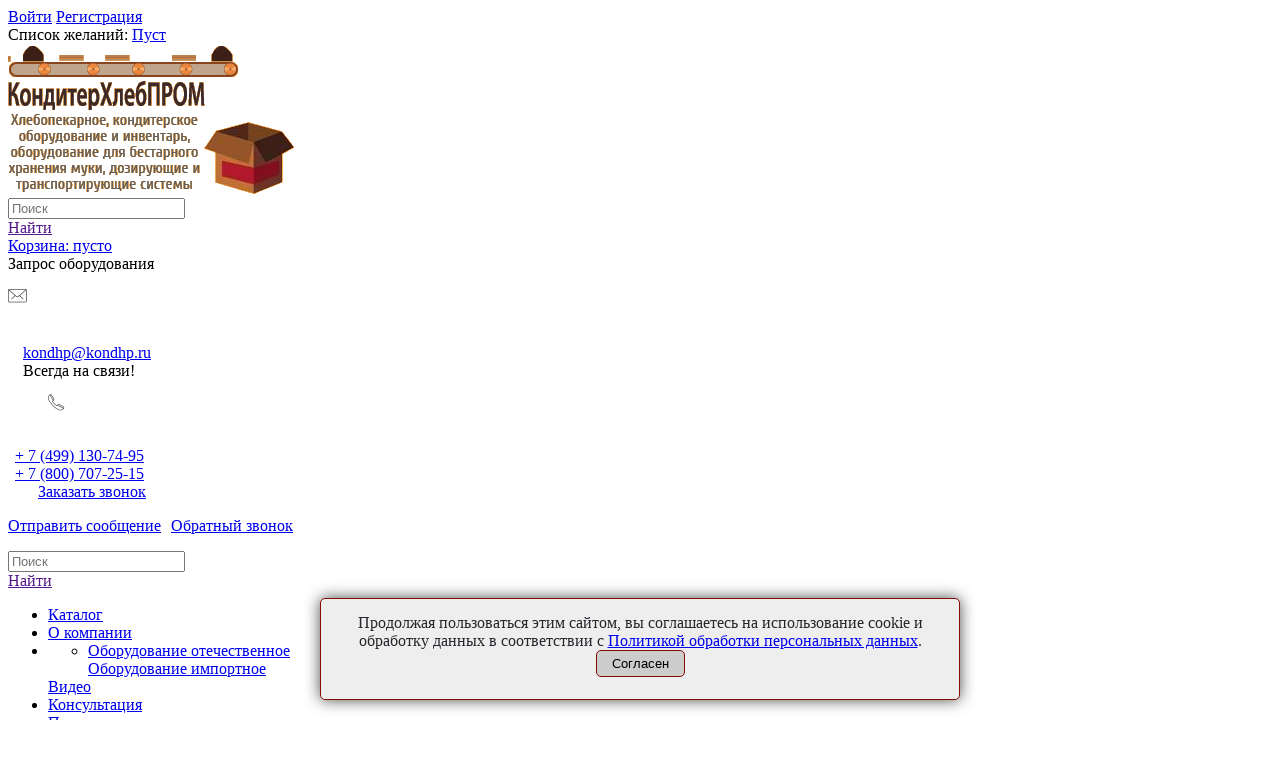

--- FILE ---
content_type: text/html; charset=utf-8
request_url: https://www.kondhp.ru/products/testodelitel-jdr
body_size: 11078
content:
<!DOCTYPE html>
<html data-ng-strict-di data-ng-app="app" data-ng-controller="ProductCtrl as product" >
<head>
    <meta charset="utf-8">
    <meta name="generator" content="AdVantShop.NET">
    <meta name="format-detection" content="telePhone=no">
    <title>ТЕСТОДЕЛИТЕЛЬ JDR  в Кондитерхлебпром</title>
    <base href="https://www.kondhp.ru/" />
    <meta name="Description" content="Тестоделительное и тестоокруглительное оборудование по низким ценам. Доставка по всей России." />
    <meta name="Keywords" content="Кондитерхлебпром - ТЕСТОДЕЛИТЕЛЬ JDR"/>
    <link rel="canonical" href="https://www.kondhp.ru/products/testodelitel-jdr" />
    <link rel="shortcut icon" href="https://www.kondhp.ru/pictures/favicon_20190523112659.png" />

	
<meta name="viewport" content="width=device-width, initial-scale=1.0, maximum-scale=1.0, user-scalable=no"><meta name="yandex-verification" content="ff00405ed018428e" /><meta name="yandex-verification" content="e9d4450104fb8ab9" />


<script type="text/javascript" src="/combine/_head.js?3CE38C9C6C2143B0DD9CA9D54F23AA00"></script>





<meta property="og:site_name" content="Кондитерхлебпром" />
<meta property="og:title" content="ТЕСТОДЕЛИТЕЛЬ JDR  в Кондитерхлебпром" />
<meta property="og:url" content="https://www.kondhp.ru/products/testodelitel-jdr" />
<meta property="og:description" content="Тестоделительное и тестоокруглительное оборудование по низким ценам. Доставка по всей России." />
<meta property="og:type" content="Product" />
<meta property="og:image" content="https://www.kondhp.ru/pictures/product/middle/4652_middle.jpg" />

<link rel="stylesheet" type="text/css" href="/combine/main.css?F554B220F27AD333BA283805253E5153" />



</head>
<body class="cs-t-1 text-floating toolbar-bottom-enabled">
    
	
    <div hidden><div class="static-block" >
    <!-- Yandex.Metrika counter --><script type="text/javascript">
    (function (d, w, c) {
        (w[c] = w[c] || []).push(function() {
            try {
                w.yaCounter30010364 = new Ya.Metrika({
                    id:30010364,
                    clickmap:true,
                    trackLinks:true,
                    accurateTrackBounce:true,
                    webvisor:true,
                    trackHash:true
                });
            } catch(e) { }
        });

        var n = d.getElementsByTagName("script")[0],
            s = d.createElement("script"),
            f = function () { n.parentNode.insertBefore(s, n); };
        s.type = "text/javascript";
        s.async = true;
        s.src = "https://mc.yandex.ru/metrika/watch.js";

        if (w.opera == "[object Opera]") {
            d.addEventListener("DOMContentLoaded", f, false);
        } else { f(); }
    })(document, window, "yandex_metrika_callbacks");
</script><noscript><div><img src="https://mc.yandex.ru/watch/30010364" style="position:absolute; left:-9999px;" alt="" /></div></noscript><!-- /Yandex.Metrika counter -->
</div></div>
    
    <div style='display:none !important;'><!-- Yandex.Metrika counter -->
<script type="text/javascript" >
   (function(m,e,t,r,i,k,a){m[i]=m[i]||function(){(m[i].a=m[i].a||[]).push(arguments)};
   m[i].l=1*new Date();k=e.createElement(t),a=e.getElementsByTagName(t)[0],k.async=1,k.src=r,a.parentNode.insertBefore(k,a)})
   (window, document, "script", "https://mc.yandex.ru/metrika/tag.js", "ym");

   ym(85781855, "init", {
        clickmap:true,
        trackLinks:true,
        accurateTrackBounce:true,
        webvisor:true
   });
</script>
<noscript><div><img src="https://mc.yandex.ru/watch/85781855" style="position:absolute; left:-9999px;" alt="" /></div></noscript>
<!-- /Yandex.Metrika counter --></div><script type="text/javascript" src="modules/yametrika/js/tracking.js?v=2" async></script> <div class="yacounterid" data-counterId="85781855"></div>
    <div class="stretch-container">
        <header class="site-head">
            

<!--noindex-->
<div class="toolbar-top">
    <div class="container container-fluid">
        <aside class="row between-xs">
                                    <div class="toolbar-top-item">
                    <a class="cs-l-3 toolbar-top-link-alt" href="https://www.kondhp.ru/login">Войти</a>
                    <a class="cs-l-3 toolbar-top-link-alt" href="https://www.kondhp.ru/registration">Регистрация</a>
                                            </div>
                <div class="toolbar-top-item">
                    Список желаний: <a href="https://www.kondhp.ru/wishlist" class="wishlist-head-link"> Пуст</a>
                </div>
        </aside>
    </div>
</div>
<!--/noindex-->
            <div class="static-block" >
    
</div>
            <div class="container container-fluid site-head-inner">
    <div class="row middle-xs">
        <div class="col-xs-3 site-head-logo-block site-head-logo">
                <a href="https://www.kondhp.ru/" class="site-head-logo-link">
        <img id="logo" src="https://www.kondhp.ru/pictures/logo_20170321155201.gif" alt="Кондитерхлебпром"  class="site-head-logo-picture"/>
    </a>

        </div>
        <div class="col-xs-5 site-head-menu-col">
            
            
<!--noindex-->
<div class=" search-block-topmenu">
    <form name="searchHeaderForm" class="row site-head-search-form" novalidate="novalidate" data-ng-controller="SearchBlockCtrl as searchBlock" data-ng-init="searchBlock.url='/search'">
        <div class="col-xs-8 site-head-search-input-wrap" data-ng-init="searchBlock.form = searchHeaderForm">
            <div class="site-head-site-head-search"
                 data-autocompleter
                 data-field="Name"
                 data-link-all="search"
                 data-apply-fn="searchBlock.aSubmut(value, obj)"
                 data-template-path="scripts/_common/autocompleter/templates/categoriesProducts.html"
                 data-request-url="search/autocomplete">
                <input class="input-big site-head-search-input"
                       data-autocompleter-input
                       type="search"
                       autocomplete="off"
                       placeholder="Поиск"
                       name="q"
                       data-default-button="#searchHeaderSubmit"
                       data-ng-model="searchBlock.search" />
            </div>
        </div>
        <div class="col-xs-4 site-head-search-btn-wrap">
            <div class="site-head-search-col">
                <a href="" class="btn btn-submit btn-big btn-expander site-head-search-btn" id="searchHeaderSubmit" data-ng-click="searchBlock.submit(searchBlock.search, false)">
                    <span class="icon-search-block icon-search-before cs-t-1"></span>
                    <span class="site-head-search-btn-text">Найти</span>
                </a>
            </div>
        </div>
    </form>
</div>
<!--/noindex-->            
        </div>
        <div class="col-xs site-head-phone-col">
            
            <div class="site-head-cart">
    
    <div class="cart-mini" data-cart-mini>
        <a data-cart-mini-trigger href="/cart" class="cs-l-2 cs-bg-9 cart-mini-main-link icon-bag-before">
            Корзина: <span data-cart-count data-type="count" data-ng-bind-html="cartCount.getValue()"> пусто</span>
        </a>
        <div data-cart-mini-list data-cart-data="cartMini.cartData"></div>
    </div>
</div>

            
            <div class="cs-t-1 site-head-phone" data-zone-current data-ng-bind-html="zone.Phone" data-start-val="{Phone: '&lt;div class=&quot;header_block btnRequestEquipment&quot;>Запрос оборудования&lt;/div>&lt;div class=&quot;header_custom&quot;>&lt;div class=&quot;header_block mobil&quot;>&lt;a href=&quot;mailto:kondhp@kondhp.ru&quot;>&lt;img src=&quot;images/icon_mail.png&quot; />&lt;/a> &lt;/div> &lt;div class=&quot;header_block&quot; style=&quot;margin-left:15px;margin-top:22px;&quot;> &lt;a href=&quot;mailto:kondhp@kondhp.ru&quot; class=&quot;mail_link&quot;>kondhp@kondhp.ru&lt;/a>&lt;br />	Всегда на связи!&lt;br /> 	 &lt;/div> &lt;div class=&quot;header_block mobil&quot; style=&quot;margin-left:40px;&quot;>      &lt;img src=&quot;images/icon_phone.png&quot; /> &lt;/div> &lt;div class=&quot;header_block&quot; style=&quot;margin-left:7px;&quot;>&lt;br />&lt;a href=&quot;tel:+74991307495&quot;>+ 7 (499) 130-74-95&lt;/a>&lt;br />&lt;a href=&quot;tel:+78007072515&quot;>+ 7 (800) 707-25-15&lt;/a>&lt;/div> &lt;div class=&quot;header_block&quot; style=&quot;margin-left:30px;&quot;>      &lt;a href=&quot;feedback&quot; class=&quot;feedback_link&quot;>Заказать звонок&lt;/a> &lt;/div>&lt;/div>'}"><div class="header_block btnRequestEquipment">Запрос оборудования</div><div class="header_custom"><div class="header_block mobil"><a href="mailto:kondhp@kondhp.ru"><img src="images/icon_mail.png" /></a> </div> <div class="header_block" style="margin-left:15px;margin-top:22px;"> <a href="mailto:kondhp@kondhp.ru" class="mail_link">kondhp@kondhp.ru</a><br />	Всегда на связи!<br /> 	 </div> <div class="header_block mobil" style="margin-left:40px;">      <img src="images/icon_phone.png" /> </div> <div class="header_block" style="margin-left:7px;"><br /><a href="tel:+74991307495">+ 7 (499) 130-74-95</a><br /><a href="tel:+78007072515">+ 7 (800) 707-25-15</a></div> <div class="header_block" style="margin-left:30px;">      <a href="feedback" class="feedback_link">Заказать звонок</a> </div></div></div>
            <div class="static-block static-block-email-header" >
    <p><a class="email" href="feedback" style="margin-right: 10px;">Отправить сообщение</a><a class="email" data-callback="true" href="feedback">Обратный звонок</a></p>

</div>
        </div>
    </div>
</div>

        </header>
        <main class="stretch-middle site-body">
            <div class="container container-fluid site-body-inner js-site-body-inner cs-bg-7">
                
    <div class="row rel big-z menu-block">
        <div class="col-xs-3 col-p-v site-body-aside">
            
			<!--noindex-->
<div class=" search-block-topmenu">
    <form name="searchHeaderForm" class="row site-head-search-form" novalidate="novalidate" data-ng-controller="SearchBlockCtrl as searchBlock" data-ng-init="searchBlock.url='/search'">
        <div class="col-xs-8 site-head-search-input-wrap" data-ng-init="searchBlock.form = searchHeaderForm">
            <div class="site-head-site-head-search"
                 data-autocompleter
                 data-field="Name"
                 data-link-all="search"
                 data-apply-fn="searchBlock.aSubmut(value, obj)"
                 data-template-path="scripts/_common/autocompleter/templates/categoriesProducts.html"
                 data-request-url="search/autocomplete">
                <input class="input-big site-head-search-input"
                       data-autocompleter-input
                       type="search"
                       autocomplete="off"
                       placeholder="Поиск"
                       name="q"
                       data-default-button="#searchHeaderSubmit"
                       data-ng-model="searchBlock.search" />
            </div>
        </div>
        <div class="col-xs-4 site-head-search-btn-wrap">
            <div class="site-head-search-col">
                <a href="" class="btn btn-submit btn-big btn-expander site-head-search-btn" id="searchHeaderSubmit" data-ng-click="searchBlock.submit(searchBlock.search, false)">
                    <span class="icon-search-block icon-search-before cs-t-1"></span>
                    <span class="site-head-search-btn-text">Найти</span>
                </a>
            </div>
        </div>
    </form>
</div>
<!--/noindex-->
        </div>
        <div class="col-xs-9 col-p-v site-body-main">
            <div class="site-menu-row cs-g-1 js-menu-general-block-orientation">
                <div class="row">
                    <div class="col-xs">
                        
<ul class="menu-general harmonica" 
    data-submenu-container="{'checkOrientation': true, 'type': 'classic', submenuDirection: 'below', blockOrientation: '.js-menu-general-block-orientation'}" 
    data-harmonica 
    data-harmonica-tile-outer-width="45" 
    data-harmonica-class-tile="menu-general-item menu-general-tile cs-l-4" 
    data-harmonica-class-tile-submenu="menu-general-tile-submenu">
        <li class="menu-general-item cs-bg-i-1 " data-harmonica-item data-submenu-parent>
            <a class="menu-general-root-link cs-l-4" href="/catalog"   data-harmonica-link>
                <span class="menu-general-root-link-text">Каталог</span>
            </a>
        </li>
        <li class="menu-general-item cs-bg-i-1 " data-harmonica-item data-submenu-parent>
            <a class="menu-general-root-link cs-l-4" href="pages/about"   data-harmonica-link>
                <span class="menu-general-root-link-text">О компании</span>
            </a>
        </li>
        <li class="menu-general-item cs-bg-i-1 parent" data-harmonica-item data-submenu-parent>
                <ul class="menu-general-submenu cs-bg-5 ng-hide" data-submenu data-ng-show="submenu.isSubmenuVisible">
                    <li class="menu-general-sub-row">
                                    <div class="menu-general-sub-column">
                                    <div class="menu-general-category-parent ">
                                        <a class="cs-l-4 link-text-decoration" href="pages/oborudovanie-otechestvennoe"  > Оборудование отечественное</a>
                                    </div>
                                    <div class="menu-general-category-parent ">
                                        <a class="cs-l-4 link-text-decoration" href="pages/oborudovanie-importnoe"  > Оборудование импортное</a>
                                    </div>
                                    </div>

                    </li>
                </ul>
            <a class="menu-general-root-link cs-l-4" href="pages/video"   data-harmonica-link>
                <span class="menu-general-root-link-text">Видео</span>
            </a>
        </li>
        <li class="menu-general-item cs-bg-i-1 " data-harmonica-item data-submenu-parent>
            <a class="menu-general-root-link cs-l-4" href="pages/konsultatsiya"   data-harmonica-link>
                <span class="menu-general-root-link-text">Консультация</span>
            </a>
        </li>
        <li class="menu-general-item cs-bg-i-1 " data-harmonica-item data-submenu-parent>
            <a class="menu-general-root-link cs-l-4" href="pages/katalog-oborudovaniya-sobstvennogo-proizvodstva-i-izgotavlivaemogo-v-kooperatsii-s-partnerami"   data-harmonica-link>
                <span class="menu-general-root-link-text">Производство и кооперация</span>
            </a>
        </li>
        <li class="menu-general-item cs-bg-i-1 " data-harmonica-item data-submenu-parent>
            <a class="menu-general-root-link cs-l-4" href="pages/poleznye-stati"   data-harmonica-link>
                <span class="menu-general-root-link-text">Полезные статьи</span>
            </a>
        </li>
        <li class="menu-general-item cs-bg-i-1 " data-harmonica-item data-submenu-parent>
            <a class="menu-general-root-link cs-l-4" href="pages/partnery-kreditovanie-i-lizing"   data-harmonica-link>
                <span class="menu-general-root-link-text">Партнеры</span>
            </a>
        </li>
        <li class="menu-general-item cs-bg-i-1 " data-harmonica-item data-submenu-parent>
            <a class="menu-general-root-link cs-l-4" href="pages/contacts"   data-harmonica-link>
                <span class="menu-general-root-link-text">Контакты</span>
            </a>
        </li>
</ul>

                    </div>
                </div>
            </div>
        </div>
    </div>

                


<div data-ng-init="product.loadData(1727, null, null)"></div>
<div class="col-p-v" itemscope itemtype="https://schema.org/Product">
    <div class="page-title-row details-title-row">
        <h1 class="details-title page-title" itemprop="name" data-ng-init="product.productName='ТЕСТОДЕЛИТЕЛЬ JDR'" >ТЕСТОДЕЛИТЕЛЬ JDR</h1>
    </div>
    <div class="breads" itemscope itemtype="https://schema.org/BreadcrumbList">
            <div itemprop="itemListElement" itemscope itemtype="https://schema.org/ListItem" class="breads-item icon-right-open-after">
                <a itemprop="item" href="https://www.kondhp.ru/" class="breads-item-link cs-l-2"><span itemprop="name">Главная</span></a>
            </div>
            <div itemprop="itemListElement" itemscope itemtype="https://schema.org/ListItem" class="breads-item icon-right-open-after">
                <a itemprop="item" href="https://www.kondhp.ru/categories/importnoe" class="breads-item-link cs-l-2"><span itemprop="name">Импортное хлебопекарное и кондитерское оборудование</span></a>
            </div>
            <div itemprop="itemListElement" itemscope itemtype="https://schema.org/ListItem" class="breads-item icon-right-open-after">
                <a itemprop="item" href="https://www.kondhp.ru/categories/testodelitelnoe-i-testookruglitelnoe-oborudovanie" class="breads-item-link cs-l-2"><span itemprop="name">Тестоделительное и тестоокруглительное оборудование</span></a>
            </div>
            <div class="breads-item"><span class="breads-item-current cs-t-3">ТЕСТОДЕЛИТЕЛЬ JDR</span></div>
</div>
    <div class="row">
        <div class="col-xs-9 details-block">
            <div class="row">
                <div class="col-xs-6">
                    
<div class="gallery-block" data-ng-init="product.setPreview({'colorId': null, 'previewPath':'https://www.kondhp.ru/pictures/product/middle/4652_middle.jpg','originalPath':'https://www.kondhp.ru/pictures/product/big/4652_big.jpg', 'title':'ТЕСТОДЕЛИТЕЛЬ JDR - фото 4652', 'PhotoId': 4652})">
    <figure class="gallery-picture text-static">
        <a class="gallery-picture-link"
           href="https://www.kondhp.ru/pictures/product/big/4652_big.jpg"
           style="max-height: 350px;"
           data-ng-click="product.modalPreviewOpen($event)"
           >
            <img itemprop="image" class="gallery-picture-obj"
                 src="https://www.kondhp.ru/pictures/product/middle/4652_middle.jpg"
                 alt="ТЕСТОДЕЛИТЕЛЬ JDR - фото 4652"
                 data-ng-src="{{product.picture.previewPath}}"
                  />
        </a>
        <span class="gallery-picture-labels"></span>
        
    </figure>

    <div class="row between-xs middle-xs details-additional-graphics">
        <div>
                    </div>
            <div>
                <a href="" class="gallery-zoom icon-search-before-abs cs-l-3 link-dotted" data-ng-click="product.modalPreviewOpen($event)">Увеличить</a>
            </div>
    </div>

</div>
    <div class="modal ng-hide"
         id="modalPreview_1727"
         data-modal-control
         data-callback-open="product.modalPreviewCallbackOpen(modal)"
         data-modal-class="details-modal-preview">
        <div data-modal-header class="modal-header">ТЕСТОДЕЛИТЕЛЬ JDR</div>
        <div class="modal-content">
            <div class="details-modal-preview-block">
                <div class="details-modal-preview-cell details-modal-preview-cell-photo">
                    <figure class="gallery-picture details-preview-block"
                            data-ng-style="{'height' : product.modalPreviewHeight + 'px'}"
                            data-ng-class="{'modal-preview-image-load' : product.modalPreviewState === 'load','modal-preview-image-complete' : product.modalPreviewState === 'complete'}"
                            data-window-resize="product.resizeModalPreview(event)">
                        <a href=""
                           class="details-preview-block-link"
                           data-ng-style="{'height' : product.modalPreviewHeight + 'px'}"
                           >
                            <img alt="ТЕСТОДЕЛИТЕЛЬ JDR - фото 4652"
                                 class="gallery-picture-obj"
                                 data-ng-style="{'max-height' : product.modalPreviewHeight + 'px'}"
                                 data-ng-src="{{product.picture.originalPath}}" />
                        </a>
                    </figure>
                </div>
                <div class="gallery-photos-slider-list-vertical details-modal-preview-aside"
                     data-carousel
                     data-is-vertical="true"
                     data-stretch="false"
                     data-init-fn="product.addModalPictureCarousel(carousel)"
                     data-item-select="product.carouselItemSelect(carousel, item, index)"
                     data-item-select-class="details-carousel-selected">
                        <div class="details-carousel-item-vertical" data-parameters="{'colorId': null , 'main' : true, 'previewPath': 'https://www.kondhp.ru/pictures/product/middle/4652_middle.jpg', 'originalPath': 'https://www.kondhp.ru/pictures/product/big/4652_big.jpg', 'title': 'ТЕСТОДЕЛИТЕЛЬ JDR - фото 4652', 'PhotoId': 4652 }">
                            <figure class="gallery-photos-item" style="height: 60px; width: 60px;">
                                <img class="gallery-photos-item-obj" src="https://www.kondhp.ru/pictures/product/xsmall/4652_xsmall.jpg" alt="ТЕСТОДЕЛИТЕЛЬ JDR - фото 4652" title="ТЕСТОДЕЛИТЕЛЬ JDR - фото 4652" />
                            </figure>
                        </div>
                </div>
            </div>
        </div>
    </div>

                </div>
                <div class="col-xs-6">
                    

    <div class="details-row details-sku">
        <div class="details-param-name">Артикул:</div>
        <div class="details-param-value inplace-offset"
             data-ng-bind="product.offerSelected.ArtNo"
             data-ng-init="product.offerSelected.ArtNo = '369'"
             >369</div>
    </div>
                <div class="details-row details-availability" data-ng-init="product.offerSelected.IsAvailable = true;">
        <div class="availability available"
             data-ng-class="{'available': product.offerSelected.IsAvailable === true, 'not-available' : product.offerSelected.IsAvailable === false}">
            
            <div data-bind-html-compile="product.offerSelected.Available"></div>
            <div data-ng-if="product.offerSelected.Available == null">Под заказ</div>
        </div>
    </div>

            <div class="details-row details-amount" data-ng-if="product.offerSelected.IsAvailable === true">
            <div class="details-param-name">
                Количество:
            </div>
            <div class="details-param-value">
                <div class="details-spinbox-block">
                    <div data-spinbox data-value="product.offerSelected.AmountBuy" data-proxy="product.offerSelected" data-update-fn="product.updateAmount(value, proxy)" data-step="1" data-max="32767" data-min="1"></div>
                </div>
            </div>
        </div>
    
        <div class="details-row">
            
        </div>
        <div class="details-row details-payment cs-br-1">
            <div class="details-payment-block">

                        <div itemprop="offers" itemscope itemtype="https://schema.org/Offer">
                            <meta itemprop="price" content="0">
                            <meta itemprop="priceCurrency" content="RUB">
                            <meta itemprop="sku" content="369">
                        </div>
                <div class="details-payment-cell details-payment-price" data-ng-init="product.discount=0; product.Price.PriceNumber=0;">
                    <div class="price">
                        <div data-ng-if="product.Price.PriceString == null"><div ><div class="price-unknown">Свяжитесь с нами насчет цены</div></div></div>
                        <div  data-ng-bind-html="product.Price.PriceString"></div>
                    </div>
                    <span class="first-payment-price">
                        <span data-ng-bind-html="product.FirstPaymentPrice"></span>
                    </span>
                </div>
                <div class="details-payment-cell">
                        <div class="details-payment-item details-payment-inline ng-hide"
                             data-ng-class="{'ng-hide': product.dirty === false ? true : product.offerSelected.Amount <= 0 || product.Price.PriceNumber === 0}">
                            <a href=""
                               class="btn btn-middle btn-confirm icon-bag-before"
                               data-cart-add
                               data-cart-add-valid="product.validate()"
                               data-offer-id="product.offerSelected.OfferId"
                               data-product-id="1727"
                               data-amount="product.offerSelected.AmountBuy"
                               data-attributes-xml="product.customOptions.xml">Добавить</a>
                        </div>
                                            <div class="details-payment-item details-payment-inline "
                             data-ng-class="{'ng-hide': product.dirty === false ? false : product.offerSelected.Amount >0 && product.Price.PriceNumber > 0}">
                            <a href=""
                               class="btn btn-middle btn-action"
                               data-cart-preorder
                               data-cart-preorder-valid="product.validate()"
                               data-offer-id="product.offerSelected.OfferId"
                               data-product-id="1727"
                               data-amount="product.offerSelected.AmountBuy"
                               data-attributes-xml="product.customOptions.xml">Заказать звонок</a>
                        </div>


                        <div class="details-payment-item ng-hide"
                             data-ng-class="{'ng-hide': product.dirty === false ? true : product.offerSelected.Amount === 0 || product.Price.PriceNumber === 0 || (product.offerSelected.AmountBuy > product.offerSelected.Amount) || (product.Price.PriceNumber * product.offerSelected.AmountBuy < 0)}">
                            <div class="details-buy-one-click">
                                <a href="" class="link-dotted-invert cs-l-d-1" data-buy-one-click-trigger data-buy-one-click-modal="modalBuyOneClick_1727">
                                    Купить в один клик
                                    <div id="modalBuyOneClick_1727" class="modal ng-hide"
                                         data-modal-control
                                         data-modal-class="buy-one-click-dialog"
                                         data-callback-close="buyOneClickTrigger.modalCallbackClose(modalScope)">
                                        <div data-modal-header class="modal-header">
                                            Оформление заказа
                                        </div>
                                        <div class="modal-content">
                                            <div data-buy-one-click-form="true"
                                                 data-form-init="buyOneClickTrigger.formInit(form)"
                                                 data-success-fn="buyOneClickTrigger.successFn(result)"
                                                 data-page="Product"
                                                 data-order-type="OneClick"
                                                 data-offer-id="product.offerSelected.OfferId"
                                                 data-product-id="1727"
                                                 data-amount="product.offerSelected.AmountBuy"
                                                 data-buy-one-click-valid="product.validate()"
                                                 data-attributes-xml="product.customOptions.xml">
                                            </div>
                                        </div>
                                    </div>
                                </a>
                            </div>
                        </div>
                </div>
            </div>
        </div>
    <div class="static-block" >
    <br>
</div>

                </div>
            </div>
            <div>
                
                
                

<div data-tabs class="tabs tabs-horizontal details-tabs">
    <ul class="tabs-headers clear">
        <li id="tabDescription" class="tabs-header-item" data-tab-header="" data-ng-hide="!tabHeader.isRender" data-ng-class="{'tabs-header-active cs-br-1' : tabHeader.selected}">
            <a href="" class="tabs-header-item-link" data-ng-click="tabs.change(tabHeader)" data-ng-class="{'link-dotted-invert' : !tabHeader.selected, 'cs-l-2 link-dotted-invert link-dotted-none' : tabHeader.selected}">
                Описание
            </a>
        </li>
        <li id="tabOptions" class="tabs-header-item" data-tab-header="" data-ng-hide="!tabHeader.isRender" data-ng-class="{'tabs-header-active cs-br-1' : tabHeader.selected}">
            <a href="" class="tabs-header-item-link" data-ng-click="tabs.change(tabHeader)" data-ng-class="{'link-dotted-invert' : !tabHeader.selected, 'cs-l-2 link-dotted-invert link-dotted-none' : tabHeader.selected}">
                Характеристики
            </a>
        </li>
        <li id="tabVideos" class="tabs-header-item" data-tab-header="" data-ng-hide="!tabHeader.isRender" data-ng-class="{'tabs-header-active cs-br-1' : tabHeader.selected}">
            <a href="" class="tabs-header-item-link" data-ng-click="tabs.change(tabHeader)" data-ng-class="{'link-dotted-invert' : !tabHeader.selected, 'cs-l-2 link-dotted-invert link-dotted-none' : tabHeader.selected}">
                Видео
            </a>
        </li>
            </ul>
    <div class="tabs-content">
        <div class="tab-content details-tabs-deacription clear" itemprop="description" data-tab-content="tabDescription" data-ng-class="{'tab-content-active': tabContent.header.selected}">
<center> <div style="text-align:left; width:800px"> <span class="MainMenu3"><span><br /> <br /> <p><span style="font-size: 12px;"><strong>ТЕСТОДЕЛИТЕЛИ-ОКРУГЛИТЕЛИ ПОЛУАВТОМАТИЧЕСКИЕ JDR (Тайвань)</strong></span></p> <div style="width: 151px;"> <p><span style="font-size: 9pt;"><strong>JDR-30</strong></span></p> <img height="341" width="151" src="product_pics/img_1_0347.jpg" alt="" /></div> &nbsp; <ul type="disc"> <li style="font-size: 12px;"> <p style="margin-right: 134pt; text-align: left;"><span style="font-size: 12px;">используются на хлебопекарных предприятиях малой и средней мощности;</span></p> </li> <li style="font-size: 12px;"> <p style="margin-right: 163pt; text-align: justify;"><span style="font-size: 12px;">сочетают функции делителя и округлителя. Благодаря минимальному механическому воздействию на тесто не ухудшают его структурно-механические свойства;</span></p> </li> <li style="font-size: 12px;"> <p style="margin-right: 163pt; text-align: justify;"><span style="font-size: 12px;">принцип работы полуавтоматического делителя - округлителя:</span></p> </li> <li type="disc" style="font-size: 12px;"> <p style="margin-right: 163pt; text-align: justify;"><span style="font-size: 12px;">кусок теста определенной массы (в зависимости от модели) кладется на специальную формовочную пластину и помещается внутрь машины;</span></p> </li> <li type="disc" style="font-size: 12px;"> <p style="margin-right: 163pt; text-align: justify;"><span style="font-size: 12px;">ножи делят тесто на 30 или 36 частей (в зависимости от модели);</span></p> </li> <li type="disc" style="font-size: 12px;"> <p style="margin-right: 163pt; text-align: justify;"><span style="font-size: 12px;">специальный механизм придает кускам округлую форму.</span></p> </li> </ul> &nbsp; <table cols="3" cellspacing="0" cellpadding="0"> <tbody> <tr align="left" valign="top"> <td bgcolor="#e6e6e6" width="230" valign="middle" style="border: 1px solid black; padding-right: 7px; padding-left: 7px;"> <div style="text-align: left;"><span style="font-size: 12px;">Модель</span></div> </td> <td bgcolor="#e6e6e6" width="104" valign="middle" style="border: 1px solid black; padding-right: 7px; padding-left: 7px;"> <div style="text-align: center;"><span style="font-size: 12px;">JDR-30</span></div> </td> <td bgcolor="#e6e6e6" width="110" style="border: 1px solid black; padding-right: 7px; padding-left: 7px;"> <div style="text-align: center;"><span style="font-size: 12px;">JDR-36</span></div> </td> </tr> <tr align="left" valign="top"> <td height="4" width="230" valign="middle" style="border: 1px solid black; padding-right: 7px; padding-left: 7px;"> <div style="text-align: left;"><span style="font-size: 12px;">Напряжение, В</span></div> </td> <td height="4" width="104" valign="middle" style="border: 1px solid black; padding-right: 7px; padding-left: 7px;"> <div style="text-align: center;"><span style="font-size: 12px;">380</span></div> </td> <td height="4" width="110" valign="middle" style="border: 1px solid black; padding-right: 7px; padding-left: 7px;"> <div style="text-align: center;"><span style="font-size: 12px;">380</span></div> </td> </tr> <tr align="left" valign="top"> <td width="230" valign="middle" style="border: 1px solid black; padding-right: 7px; padding-left: 7px;"> <div style="text-align: left;"><span style="font-size: 12px;">Мощность, кВт</span></div> </td> <td width="104" valign="middle" style="border: 1px solid black; padding-right: 7px; padding-left: 7px;"> <div style="text-align: center;"><span style="font-size: 12px;">0,75</span></div> </td> <td width="110" valign="middle" style="border: 1px solid black; padding-right: 7px; padding-left: 7px;"> <div style="text-align: center;"><span style="font-size: 12px;">0,75</span></div> </td> </tr> <tr align="left" valign="top"> <td width="230" valign="middle" style="border: 1px solid black; padding-right: 7px; padding-left: 7px;"> <div style="text-align: left;"><span style="font-size: 12px;">Количество получаемых кусков, шт.</span></div> </td> <td width="104" valign="middle" style="border: 1px solid black; padding-right: 7px; padding-left: 7px;"> <div style="text-align: center;"><span style="font-size: 12px;">30</span></div> </td> <td width="110" valign="middle" style="border: 1px solid black; padding-right: 7px; padding-left: 7px;"> <div style="text-align: center;"><span style="font-size: 12px;">36</span></div> </td> </tr> <tr align="left" valign="top"> <td width="230" valign="middle" style="border: 1px solid black; padding-right: 7px; padding-left: 7px;"> <div style="text-align: left;"><span style="font-size: 12px;">Масса получаемых кусков, г</span></div> </td> <td width="104" valign="middle" style="border: 1px solid black; padding-right: 7px; padding-left: 7px;"> <div style="text-align: center;"><span style="font-size: 12px;">30 &ndash; 100</span></div> </td> <td width="110" valign="middle" style="border: 1px solid black; padding-right: 7px; padding-left: 7px;"> <div style="text-align: center;"><span style="font-size: 12px;">20 &ndash; 70</span></div> </td> </tr> <tr align="left" valign="top"> <td width="230" valign="middle" style="border: 1px solid black; padding-right: 7px; padding-left: 7px;"> <div style="text-align: left;"><span style="font-size: 12px;">Габаритные размеры, мм</span></div> </td> <td width="104" valign="middle" style="border: 1px solid black; padding-right: 7px; padding-left: 7px;"> <div style="text-align: center;"><span style="font-size: 12px;">600х560х2100</span></div> </td> <td width="110" valign="middle" style="border: 1px solid black; padding-right: 7px; padding-left: 7px;"> <div style="text-align: center;"><span style="font-size: 12px;">600х560х2100</span></div> </td> </tr> <tr align="left" valign="top"> <td width="230" valign="middle" style="border: 1px solid black; padding-right: 7px; padding-left: 7px;"> <div style="text-align: left;"><span style="font-size: 12px;">Вес, кг</span></div> </td> <td width="104" valign="middle" style="border: 1px solid black; padding-right: 7px; padding-left: 7px;"> <div style="text-align: center;"><span style="font-size: 12px;">345</span></div> </td> <td width="110" valign="middle" style="border: 1px solid black; padding-right: 7px; padding-left: 7px;"> <div style="text-align: center;"><span style="font-size: 12px;">345</span></div> </td> </tr> <tr align="left" valign="top"> <td width="230" valign="middle" style="border: 1px solid black; padding-right: 7px; padding-left: 7px;">&nbsp;</td> <td width="104" valign="middle" style="border: 1px solid black; padding-right: 7px; padding-left: 7px;"> <div style="text-align: center;"><span style="font-size: 9pt;"><strong>&nbsp;</strong></span></div> </td> <td width="110" valign="middle" style="border: 1px solid black; padding-right: 7px; padding-left: 7px;"> <div style="text-align: center;"><span style="font-size: 9pt;"><strong>&nbsp;</strong></span></div> </td> </tr> </tbody> </table> &nbsp;&nbsp;</span></span> </div> </center>
                
        </div>
        <div class="tab-content details-tabs-properties" data-tab-content="tabOptions" data-ng-class="{'tab-content-active': tabContent.header.selected}">
            
        </div>
        <div class="tab-content details-tabs-videos" data-tab-content="tabVideos" data-ng-class="{'tab-content-active': tabContent.header.selected}">
            
        </div>
            </div>
</div>
                
            </div>
            <div class="details-row">
                
            </div>
        </div>
        <div class="col-xs-3">
            <aside class="details-aside">
                <div class="static-block" >
    
</div>
                                    <div class="cs-bg-4 block-exuding">
                        
                            <div class="block-exuding-row">
<label class="wishlist-control cs-l-2"
       data-wishlist-control
       data-ng-class="{'wishlist-state-add': wishlistControl.isAdded, 'wishlist-state-not-add': !wishlistControl.isAdded}">
    <input type="checkbox"
           class="custom-input-native wishlist-checkbox"
           data-ng-init="wishlistControl.isAdded = false; product.wishlistControlInit(wishlistControl)"
           data-ng-model="wishlistControl.isAdded"
           data-ng-change="wishlistControl.change(product.offerSelected.OfferId)" />
    <span class="icon-heart-after"></span>
    <span class="custom-input-text">
        <span class="wishlist-text-not-added">Добавить в список желаний</span>
        <span class="wishlist-text-added">В списке желаний (<a href="https://www.kondhp.ru/wishlist">Просмотреть</a>)</span>
    </span>
</label>
    </div>


                        
                    </div>
            </aside>
        </div>
    </div>
</div>
            </div>
        </main>
        <div class="site-footer-wrap">
            <footer class="site-footer">
    <div class="site-footer-top-level cs-bg-4">
    <div class="container container-fluid site-footer-top-level-wrap site-footer-top-level-inner">
        <div class="row">

            <div class="col-xs">
                <div class="footer-gifts">
                                        
                </div>
            </div>
        </div>

    </div>
</div>

    <div class="footer-bottom-level cs-bg-3">
        <div class="container container-fluid">
            <div class="footer-bottom-level-wrap">
                <div class="footer-bottom-level-inner">
                    <div class="row between-xs middle-xs">
                        <div>
    <div class="cs-t-3">
    </div>
</div>

                        <div class="static-block" >
    <p>Копирование фото и материалов с сайта запрещено. Если Вы используете материалы с нашего сайта, то необходимо указать источник kondhp.ru</p>

<p>&nbsp;</p>
<a href="https://www.kondhp.ru/pages/politika-obrabotki-personalnykh-dannykh">Политика обработки персональных данных</a>
<style type="text/css">.site-footer {
    z-index: 32 !important;
  }
  .cookiewrapper {
    position: fixed !important;
    z-index: 32 !important;
    box-shadow: 0 0 15px rgba(0, 0, 0, 0.7);
    border-radius: 5px;
    bottom: -400px;
    border:1px solid #860b04;
    color: #26282d;
    padding: 15px 25px 22px;
    transition: bottom 0.2s ease;
    left: 50%;
    transform: translate(-50%, 0%);
    text-align: center;
    background: #eee;
  }
  .cookiewrapper.show {
    bottom: 20px;
  }
  .cookiebutton {
    border: 1px solid #860b04;
    color: black;
    padding: 5px 15px;
    border-radius: 5px;
    background: #ccc;
  }
</style>
<div class="cookiewrapper" id="cookiebox"><span>Продолжая пользоваться этим сайтом, вы соглашаетесь на использование cookie и обработку данных в соответствии с <a href="https://www.kondhp.ru/pages/politika-obrabotki-personalnykh-dannykh">Политикой обработки персональных данных</a>.</span><br />
<button class="cookiebutton" id="cookiebutton">Согласен</button></div>
<script>
	const cookieBox = document.getElementById("cookiebox");
    const cookieButton = document.getElementById("cookiebutton");
    const executeCodes = () => {
    	if (document.cookie.includes("kondhp_cookie_consent=true")) return;
            cookieBox.classList.add("show");
            cookieButton.addEventListener("click", () => {
			cookieBox.classList.remove("show");
			document.cookie = "kondhp_cookie_consent=true; max-age="+(60*60*24*30);
		    })
        };
    window.addEventListener("load", executeCodes);
</script>
</div>
                    </div>
                </div>
            </div>
        </div>
    </div>
</footer>
            
            
        </div>
        <div class="scroll-to-top" data-scroll-to-top>
            <div class="icon-up-open-before to-top-icon cs-t-1"></div>
        </div>
    </div>
    
    
    <div data-toaster-container data-toaster-options="{'close-button': true}">
</div>
<div class="toaster-container-alternative" data-toaster-container data-toaster-options="{'close-button': true, 'tap-to-dismiss': false, 'toaster-id': 'toasterContainerAlternative'}">
</div>
<div hidden>
</div>
    <div class="design-background-bottom"></div>
    <div class="design-background-top"></div>
    
    <div id="theme-container">
        <div class="theme-left">
        </div>
        <div class="theme-right">
        </div>
    </div>
    
    
    





<link rel="stylesheet" type="text/css" href="/combine/all.css?F2311CE4AA640F88DF8A6C924F1015A0" />
<script type="text/javascript" src="/combine/all.js?6286724B6BA758E9E7D107CB5CC726E7"></script>





<div data-oc-lazy-load="['scripts/_mobile/mobileOverlap.js']">
    <div class="mobile-layout" data-ng-controller="mobileOverlapCtrl as mOverlap">
        <div class="mobile-layout__wrapper">
            <div class="mobile-layout__logo">
                <img src="https://www.kondhp.ru/pictures/logo_20170321155201.gif" alt="Кондитерхлебпром" />
            </div>
            <div class="mobile-layout__instruction">
                Перейти на мобильную версию сайта
            </div>
            <a href="https://www.kondhp.ru/?forcedMobile=true" class="btn btn-big btn-buy mobile-layout__button">Да, перейти</a>
            <a href="/products/testodelitel-jdr" class="btn btn-big btn-buy mobile-layout__button" data-ng-click="mOverlap.stayOnDesktop()">Остаться на основной версии</a>
            <div class="mobile-layout__footer">
                <div>
    <div class="cs-t-3">
    </div>
</div>

            </div>
        </div>
    </div>
</div>

    <link href="modules/shoppingcartpopup/styles/cartpopup.css" rel="stylesheet"><div data-oc-lazy-load="['modules/shoppingcartpopup/scripts/cartPopup.js']"><div data-cart-popup data-button-confirm-url="/cart"></div></div>
    
    <div class="static-block" >
    <script src="//code.jivo.ru/widget/xggl1vFRRd" async></script>
</div>







    <script type="text/javascript">
        $(document).ready(function () {

            /*if(window.location.pathname=='/'){
                $('.frmOrder-block').delay(3000).fadeIn(1000);
            }*/


            $('body').on('click', '.frmClose', function () {
                $('.frmOrder-block').animate({
                    right: -350,
                    opacity: 0,
                }, 1000, function () {
                    $(this).css({ 'opacity': 100, 'display': 'none', 'right': 45, 'top': '', 'left': '' });
                    formClear();
                }
                );
            });

            $('body').on('click', 'div.btnRequestEquipment', function () {
                $('.frmOrder-success').hide();
                $('.frmOrder-form').show();
                var leftPosition = $(this).offset().left;
                $('.frmOrder-block').fadeIn(300).animate({
                    top: 85,
                    left: leftPosition,
                    opacity: 100,
					height: 480
                }, 1000
                );
            });

            $('.btnSendOrder').click(function () {
                var resValidate = validateForm();
                if (resValidate) {
                    var senddata = {
                        "frmOrderFIO": $('#frmOrderFIO').val(),
                        "frmOrderNameCompany": $('#frmOrderNameCompany').val(),
                        "frmOrderEmail": $('#frmOrderEmail').val()
                    };
                    $.ajax({
                        type: 'GET',
                        dataType: "jsonp",
                        callback: 'resultSendMail',
                        contentType: "application/json",
                        url: "http://kondhpmail.itmcompany.ru/sendmail.ashx",
                        async: false,
                        cache: false,
                        data: senddata,
                    });


                }
            });
        });


        function resultSendMail(json) {
            if (json['result'] == 'ok') {
                $('div.frmOrder-success').show();
                $('div.frmOrder-form').hide();
            } else {
                console.error('Ошибка на сервере, при отправке');
            }

            formClear();
        }


        function formClear() {
            $('#frmOrderFIO').val('');
            $('#frmOrderNameCompany').val('');
            $('#frmOrderEmail').val('');
        }


        function validateForm() {
            $('#frmOrderFIO').addClass('ng-valid').removeClass('ng-invalid').removeClass('ng-invalid-required');
            $('#frmOrderEmail').addClass('ng-valid').removeClass('ng-invalid').removeClass('ng-invalid-required');

            var valid = true;

            if ($('#frmOrderFIO').val().trim() == '') {
                valid = false;
                $('#frmOrderFIO').removeClass('ng-valid').addClass('ng-invalid').addClass('ng-invalid-required');
            }
            if ($('#frmOrderEmail').val().trim() == '') {
                valid = false;
                $('#frmOrderEmail').removeClass('ng-valid').addClass('ng-invalid').addClass('ng-invalid-required');
            }
            if (!document.getElementById('frmOrderConsent').checked) {
                valid = false;
                $('#frmOrderConsent').removeClass('ng-valid').addClass('ng-invalid ng-invalid-required');
            } else {
                $('#frmOrderConsent').closest('.form-field-input').removeClass('ng-invalid ng-invalid-required');
            }

            return valid;

        }
    </script>


    <div class="row frmOrder-block ng-submitted ng-dirty" style="display: none;">
        <div class="frmOrder-header">
            <div class="frmClose"></div>
            Запрос на оборудование, запчасти и комплектующие
        </div>
        <div class="row frmOrder-form">
			
			<label class=" row">
                <span class="col-xs-12">
                    <span class="form-field-input vertical-interval-middle">
						<center>
                        Оставьте свою заявку в этой форме, как только мы получим Вашу заявку на e-mail, обязательно ответим!<br />
						<strong>Отвечаем быстро и по делу, рассылки не отправляем!</strong>
						</center>
                    </span>
                </span>
            </label>
			
		
            <label class=" row">
                <span class="col-xs-12">
                    <span class="form-field-input vertical-interval-middle">
                        <input class="input-small ng-pristine ng-untouched ng-valid ng-empty " id="frmOrderFIO" placeholder="Фамилия Имя Отчество" name="frmOrderFIO" value="" type="text">
                    </span>
                </span>
            </label>
            <label class="row">
                <span class="col-xs-12">
                    <span class="form-field-input vertical-interval-middle">
                        <input class="input-small ng-pristine ng-untouched ng-valid ng-empty" id="frmOrderNameCompany" placeholder="Название компании" name="frmOrderNameCompany" value="" type="text">
                    </span>
                </span>
            </label>
            <label class="row">
                <span class="col-xs-12">
                    <span class="form-field-input vertical-interval-middle">
                        <input class="input-small ng-pristine ng-untouched ng-empty" id="frmOrderEmail" placeholder="Адрес электронной почты (E-mail)" name="frmOrderEmail" value="" type="text">
                    </span>
                </span>
            </label>
            <label class="row" style="margin-top: 10px;">
                <span class="col-xs-12">
                    <span class="form-field-input vertical-interval-middle">
                        <input type="checkbox" id="frmOrderConsent" name="frmOrderConsent" style="width: auto; margin-right: 8px;" required>
                        <label for="frmOrderConsent" style="display: inline; font-weight: normal;">
                            Я даю согласие на обработку моих персональных данных ООО "Кондитерхлебпром" (ИНН 7710664337) в целях обработки заявки и обратной связи.<br>
                            <a href="https://www.kondhp.ru/pages/politika-obrabotki-personalnykh-dannykh">Политика конфиденциальности</a>
                        </label>
                    </span>
                </span>
            </label>

            <div class="row" style="margin-top: 10px;">
                <div class="col-xs-12 col-sm-4"></div>
                <div class="col-xs-12 col-sm-8">
                    <div class="btn btn-submit btn-middle btnSendOrder">Отправить</div>
                </div>
            </div>
        </div>

        <div class="row frmOrder-success" style="display: none;">
            <span class="col-xs-12">Запрос отправлен!</span>
        </div>

    </div>






</body>
</html>
